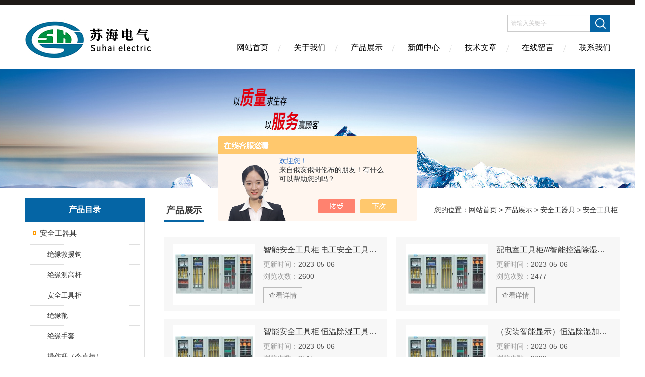

--- FILE ---
content_type: text/html; charset=utf-8
request_url: http://www.qiangjia888.com/SonList-585255.html
body_size: 5411
content:
<!DOCTYPE html PUBLIC "-//W3C//DTD XHTML 1.0 Transitional//EN" "http://www.w3.org/TR/xhtml1/DTD/xhtml1-transitional.dtd">
<html xmlns="http://www.w3.org/1999/xhtml">
<head>
<link rel="canonical" href="http://www.qiangjia888.com/SonList-585255.html" />

<meta http-equiv="Content-Type" content="text/html; charset=utf-8" />
<meta http-equiv="X-UA-Compatible" content="IE=edge,chrome=1" />
<meta name="renderer" content="webkit|ie-comp|ie-stand">
<TITLE>安全工具柜-上海苏海电气有限公司</TITLE>
<META NAME="Description" CONTENT="上海苏海电气有限公司专业供应销售安全工具柜系列产品,公司具有良好的市场信誉,专业的售后和技术服务团队,凭借多年不断技术创新,迎得了客户的认可,欢迎来电来涵洽谈合作！">
<META NAME="Keywords" CONTENT="安全工具柜">
<link href="/skins/205896/Css/Style.css" rel="stylesheet" type="text/css" />
<script type="application/ld+json">
{
"@context": "https://ziyuan.baidu.com/contexts/cambrian.jsonld",
"@id": "http://www.qiangjia888.com/SonList-585255.html",
"title": "安全工具柜-上海苏海电气有限公司",
"upDate": "2023-05-09T17:45:35"
    }</script>
<script language="javaScript" src="/js/JSChat.js"></script><script language="javaScript">function ChatBoxClickGXH() { DoChatBoxClickGXH('https://chat.chem17.com',190504) }</script><script>!window.jQuery && document.write('<script src="https://public.mtnets.com/Plugins/jQuery/2.2.4/jquery-2.2.4.min.js" integrity="sha384-rY/jv8mMhqDabXSo+UCggqKtdmBfd3qC2/KvyTDNQ6PcUJXaxK1tMepoQda4g5vB" crossorigin="anonymous">'+'</scr'+'ipt>');</script><script type="text/javascript" src="https://chat.chem17.com/chat/KFCenterBox/205896"></script><script type="text/javascript" src="https://chat.chem17.com/chat/KFLeftBox/205896"></script><script>
(function(){
var bp = document.createElement('script');
var curProtocol = window.location.protocol.split(':')[0];
if (curProtocol === 'https') {
bp.src = 'https://zz.bdstatic.com/linksubmit/push.js';
}
else {
bp.src = 'http://push.zhanzhang.baidu.com/push.js';
}
var s = document.getElementsByTagName("script")[0];
s.parentNode.insertBefore(bp, s);
})();
</script>
</head>
<body>
<div class="headerTop"></div>
<div class="header wapper">
  <div class="logo fl"><a href="/"><img src="/skins/205896/Images/logo.png" alt="上海苏海电气有限公司" /></a></div>
  <div class="headerR fr">
    <div class="headRTop">
      <div class="fSearch" style="float:right; margin-right:20px;">
        <form id="form1" name="tk"  method="post" onsubmit="return checkFrom(this);" action="/products.html">
          <input name="keyword" type="text" class="input" value="请输入关键字" onFocus="if (value =='请输入关键字'){value =''}" onBlur="if (value =='')" />
          <input type="submit" class="send" value=" " />
          <div style=" clear:both;"></div>
        </form>
      </div>
    </div>
    <div class="clear"></div>
    <div class="Navgation">
      <ul class="nav_list">
        <li class="current"><a href="/">网站首页</a></li>
        <li><a href="/aboutus.html" onfocus="this.blur()" >关于我们</a></li>
        <li><a href="/products.html" onfocus="this.blur()">产品展示</a></li>
        <li><a href="/news.html" onfocus="this.blur()">新闻中心</a></li>
        <!--<li><a href="/honor.html" onfocus="this.blur()" >荣誉资质</a></li>-->
        <li><a href="/article.html" onfocus="this.blur()" >技术文章</a></li>
        <li><a href="/order.html" onfocus="this.blur()" >在线留言</a></li>
        <li><a href="/contact.html" onfocus="this.blur()" >联系我们</a></li>
      </ul>
    </div>
  </div>
</div>
<script src="https://www.chem17.com/mystat.aspx?u=56550898"></script>
<!--banner-->
<div class="clear"></div>
<div class="banner"><img src="/skins/205896/Images/bannerCAbout.jpg"/></div>
<div class="wapper container">
  <div class="Sidebar fl">
    <dl class="List_pro">
      <dt><span class="Title">产品目录</span></dt>
      <dd>
        <div class="View">
          <ul id="pro_nav_lb" class="pro_nav">
            
            <li id="nynavID" class="list_1">
              <a href="/ParentList-561464.html" onmouseover="showsubmenu('安全工器具')">安全工器具</a>
              <ul class="pro2_navul">
                
                <li><a href="/SonList-1129629.html">绝缘救援钩</a></li>
                
                <li><a href="/SonList-585264.html">绝缘测高杆</a></li>
                
                <li><a href="/SonList-585255.html">安全工具柜</a></li>
                
                <li><a href="/SonList-585253.html">绝缘靴</a></li>
                
                <li><a href="/SonList-585252.html">绝缘手套</a></li>
                
                <li><a href="/SonList-585245.html">操作杆（令克棒）</a></li>
                
                <li><a href="/SonList-585250.html">高压放电棒</a></li>
                
                <li><a href="/SonList-1082156.html">手表式近电报警器</a></li>
                
                <li><a href="/SonList-1177234.html">验电器工频信号发生器</a></li>
                
              </ul>
            </li>
            
          </ul>
        </div>
      </dd>
    </dl>
    <a href="/products.html" class="moreclass">点击更多分类</a>
    <dl class="ListContact">
      <dt><span class="Title"><a href="/products.html">新品推荐</a></span></dt>
      <dd class="SCon">
        <div class="View">
          <ul id="ny_newslb_box" style="margin:10px;">
            
            
            <li><a href="/Products-38775041.html"  class="dla">ZC-90高绝缘电阻测量仪</a></li>
            
            
            
            <li><a href="/Products-38775028.html"  class="dla">ZC36型高阻计</a></li>
            
            
            
            <li><a href="/Products-38305896.html"  class="dla">直流高压发生器 ZGF400KV/5mA</a></li>
            
            
            
            <li><a href="/Products-36715396.html"  class="dla">SHXZ系列变频串联谐振成套装置</a></li>
            
            
            
            <li><a href="/Products-36715385.html"  class="dla">SHXZ-60kVA/30kV变频串联谐振耐压试验装置</a></li>
            
            
          </ul>
        </div>
      </dd>
    </dl>
    <dl class="ListContact">
      <dt><span class="Title"><a href="/article.html">相关文章</a></span></dt>
      <dd class="SCon">
        <div class="View">
          <ul id="ny_newslb_box" style="margin:10px;">
            
            <li><a href="/Article-1780198.html" title="电力安全工具柜控制系统的研制与开发">电力安全工具柜控制系统的研制与开发</a></li>
            
            <li><a href="/Article-1780195.html" title="电力安全工具柜需求及功能的说明">电力安全工具柜需求及功能的说明</a></li>
            
            <li><a href="/Article-1780187.html" title="电安全工具柜@功能介绍篇">电安全工具柜@功能介绍篇</a></li>
            
            <li><a href="/Article-1773228.html" title="10kv绿色高压绝缘垫介绍性能">10kv绿色高压绝缘垫介绍性能</a></li>
            
            <li><a href="/Article-580777.html" title="ET990D手持式冶金非接触红外测温仪">ET990D手持式冶金非接触红外测温仪</a></li>
            
            <li><a href="/Article-3748693.html" title="接地电阻表的使用方法">接地电阻表的使用方法</a></li>
            
            <li><a href="/Article-3547599.html" title="钳形电流表的正确使用及注意事项及操作规程">钳形电流表的正确使用及注意事项及操作规程</a></li>
            
            <li><a href="/Article-1409175.html" title="JDX-CS-10KV穿刺式接地线">JDX-CS-10KV穿刺式接地线</a></li>
            
            <li><a href="/Article-1855185.html" title="SSB5KVA/50KV高压交流试验变压器">SSB5KVA/50KV高压交流试验变压器</a></li>
            
            <li><a href="/Article-1307753.html" title="手表式近电报警器 电工表 验电表男式手表">手表式近电报警器 电工表 验电表男式手表</a></li>
            
          </ul>
        </div>
      </dd>
    </dl>
  </div>
  <div class="MainC fr">
    <dl>
      <dt><span class="STitle fl"><b>产品展示</b></span><span class="Position fr">您的位置：<a href="/">网站首页</a> > <a href="/products.html">产品展示</a> > <a href="/ParentList-561464.html">安全工器具</a> > <a href="/SonList-585255.html">安全工具柜</a></span></dt>
      <dd>
        <div class="View">
          <div class="ProView">
           <div class="pro_bdlist">
<ul>
 
			
 <li><div class="pic"><a href="/Products-20819348.html"><img src="http://img71.chem17.com/gxhpic_c032a794c5/f88901ed60928cfc890b3cfffc203a0c35f7b60a3b4946cde9a013393b153fe79bd483be9df015bf_215_215_5.jpg" alt="智能安全工具柜 电工安全工具柜 配电室工具柜" title="智能安全工具柜 电工安全工具柜 配电室工具柜"/><i class="iblock"></i></a></div>
<div class="wz">
    <a href="/Products-20819348.html" class="tlt">智能安全工具柜 电工安全工具柜 配电室工具柜</a>
    <div class="cs"><p>更新时间：<span>2023-05-06</span></p><p>浏览次数：<span>2600</span></p></div>
    <a href="/Products-20819348.html" class="ckxq">查看详情</a>
</div>
  </li>
 
 <li><div class="pic"><a href="/Products-20819308.html"><img src="http://img71.chem17.com/gxhpic_c032a794c5/f88901ed60928cfc890b3cfffc203a0c35f7b60a3b4946cde9a013393b153fe79bd483be9df015bf_215_215_5.jpg" alt="配电室工具柜///智能控温除湿电力安全工具柜" title="配电室工具柜///智能控温除湿电力安全工具柜"/><i class="iblock"></i></a></div>
<div class="wz">
    <a href="/Products-20819308.html" class="tlt">配电室工具柜///智能控温除湿电力安全工具柜</a>
    <div class="cs"><p>更新时间：<span>2023-05-06</span></p><p>浏览次数：<span>2477</span></p></div>
    <a href="/Products-20819308.html" class="ckxq">查看详情</a>
</div>
  </li>
 
			
			
 <li><div class="pic"><a href="/Products-20819287.html"><img src="http://img71.chem17.com/gxhpic_c032a794c5/f88901ed60928cfc890b3cfffc203a0c35f7b60a3b4946cde9a013393b153fe79bd483be9df015bf_215_215_5.jpg" alt="智能安全工具柜 恒温除湿工具柜 液晶显示频工具柜" title="智能安全工具柜 恒温除湿工具柜 液晶显示频工具柜"/><i class="iblock"></i></a></div>
<div class="wz">
    <a href="/Products-20819287.html" class="tlt">智能安全工具柜 恒温除湿工具柜 液晶显示频工具柜</a>
    <div class="cs"><p>更新时间：<span>2023-05-06</span></p><p>浏览次数：<span>2515</span></p></div>
    <a href="/Products-20819287.html" class="ckxq">查看详情</a>
</div>
  </li>
 
 <li><div class="pic"><a href="/Products-20819247.html"><img src="http://img71.chem17.com/gxhpic_c032a794c5/f88901ed60928cfc890b3cfffc203a0c35f7b60a3b4946cde9a013393b153fe79bd483be9df015bf_215_215_5.jpg" alt="（安装智能显示）恒温除湿加温安全工具柜/电力安全工器具柜" title="（安装智能显示）恒温除湿加温安全工具柜/电力安全工器具柜"/><i class="iblock"></i></a></div>
<div class="wz">
    <a href="/Products-20819247.html" class="tlt">（安装智能显示）恒温除湿加温安全工具柜/电力安全工器具柜</a>
    <div class="cs"><p>更新时间：<span>2023-05-06</span></p><p>浏览次数：<span>2688</span></p></div>
    <a href="/Products-20819247.html" class="ckxq">查看详情</a>
</div>
  </li>
 
			
			
 <li><div class="pic"><a href="/Products-20819215.html"><img src="http://img71.chem17.com/gxhpic_c032a794c5/f88901ed60928cfc890b3cfffc203a0c35f7b60a3b4946cde9a013393b153fe79bd483be9df015bf_215_215_5.jpg" alt="恒温除湿智能电力安全工具柜" title="恒温除湿智能电力安全工具柜"/><i class="iblock"></i></a></div>
<div class="wz">
    <a href="/Products-20819215.html" class="tlt">恒温除湿智能电力安全工具柜</a>
    <div class="cs"><p>更新时间：<span>2023-05-06</span></p><p>浏览次数：<span>2687</span></p></div>
    <a href="/Products-20819215.html" class="ckxq">查看详情</a>
</div>
  </li>
 
 <li><div class="pic"><a href="/Products-20819150.html"><img src="http://img71.chem17.com/gxhpic_c032a794c5/f88901ed60928cfc890b3cfffc203a0c35f7b60a3b4946cde9a013393b153fe79bd483be9df015bf_215_215_5.jpg" alt="智能电力安全工具柜 高压验电器存放柜" title="智能电力安全工具柜 高压验电器存放柜"/><i class="iblock"></i></a></div>
<div class="wz">
    <a href="/Products-20819150.html" class="tlt">智能电力安全工具柜 高压验电器存放柜</a>
    <div class="cs"><p>更新时间：<span>2023-05-06</span></p><p>浏览次数：<span>2694</span></p></div>
    <a href="/Products-20819150.html" class="ckxq">查看详情</a>
</div>
  </li>
 
			
			
 <li><div class="pic"><a href="/Products-20819118.html"><img src="http://img71.chem17.com/gxhpic_c032a794c5/f88901ed60928cfc890b3cfffc203a0c35f7b60a3b4946cde9a013393b153fe79bd483be9df015bf_215_215_5.jpg" alt="电力安全工具柜 工具柜 智能安全工具柜 排风除湿工具柜" title="电力安全工具柜 工具柜 智能安全工具柜 排风除湿工具柜"/><i class="iblock"></i></a></div>
<div class="wz">
    <a href="/Products-20819118.html" class="tlt">电力安全工具柜 工具柜 智能安全工具柜 排风除湿工具柜</a>
    <div class="cs"><p>更新时间：<span>2023-05-06</span></p><p>浏览次数：<span>2406</span></p></div>
    <a href="/Products-20819118.html" class="ckxq">查看详情</a>
</div>
  </li>
 
 <li><div class="pic"><a href="/Products-20819073.html"><img src="http://img71.chem17.com/gxhpic_c032a794c5/f88901ed60928cfc890b3cfffc203a0c35f7b60a3b4946cde9a013393b153fe79bd483be9df015bf_215_215_5.jpg" alt="恒温除湿工具柜 安全工具柜 智能安全工具柜" title="恒温除湿工具柜 安全工具柜 智能安全工具柜"/><i class="iblock"></i></a></div>
<div class="wz">
    <a href="/Products-20819073.html" class="tlt">恒温除湿工具柜 安全工具柜 智能安全工具柜</a>
    <div class="cs"><p>更新时间：<span>2023-05-06</span></p><p>浏览次数：<span>2535</span></p></div>
    <a href="/Products-20819073.html" class="ckxq">查看详情</a>
</div>
  </li>
 
			
<div class="clear"></div>
</ul>
</div>
            <div id="fengye">共&nbsp;99&nbsp;条记录，当前&nbsp;1&nbsp;/&nbsp;13&nbsp;页&nbsp;&nbsp;首页&nbsp;&nbsp;上一页&nbsp;&nbsp;<a href="/SonList-585255-p2.html">下一页</a>&nbsp;&nbsp;<a href="/SonList-585255-p13.html">末页</a>&nbsp;&nbsp;跳转到第<input style="width:20px" class="p_input" type="text" name="custompage" id="custompage" onkeypress="return event.keyCode>=48&&event.keyCode<=57" onKeyDown="if(event.keyCode==13) {window.location='/SonList-585255-p'+this.value+'.html'; return false;}">页&nbsp;<input type="button" value="GO" style="width:40px;height:22px" onclick="window.location='/SonList-585255-p'+document.getElementById('custompage').value+'.html';" /></div>
          </div>
        </div>
      </dd>
    </dl>
  </div>
</div>
<div class="clear"></div>
<footer>
	<!--第1部分-->
	<div class="foot1">
    	<div class="foot1_in clear clearfix">
        	<ul class="foot_nav">
            	<li>
                	<div class="tlt">关于我们</div>
                    <a href="/aboutus.html">关于我们</a>
                    <!--<a href="/honor.html">荣誉资质</a>-->
                    <a href="/order.html">在线留言</a>
                    <a href="/contact.html">联系我们</a>
                </li>
                <li class="cen">
                	<div class="tlt">热销产品</div>
                    
					
                    <a href="/Products-6252822.html">高压绝缘地毯</a>
                    
					
					
                    <a href="/Products-6614286.html">三相短路接地线</a>
                    
					
					
                    <a href="/Products-6540139.html">TN2888GSM手机远程测量/控制/警示系统</a>
                    
					
                </li>
                <li>
                	<div class="tlt">快速导航</div>
                    <a href="/products.html">产品展示</a>
                    <a href="/news.html">新闻中心</a>
                    <a href="/article.html">技术文章</a>
                    <!--<a href="/down.html">资料下载</a>-->
                </li>
            </ul>
            <div class="ewm">
            	<p><img src="/skins/205896/images/ewm.jpg" /></p>
                <p>扫一扫，关注我们</p>
            </div>
            <div class="lxwm">
            	<div class="btn"><a href="/contact.html">联系我们</a></div>
                <p>24小时热线：</p>
                <span>021-66276586</span>
            </div>
        </div>
    </div>
    <!--第2部分-->
    <div class="foot2">
    	<div class="foot2_in  clear clearfix">
        	<div class="l">Copyright &copy; 2026 上海苏海电气有限公司 版权所有</div>
            <div class="r"><a href="http://beian.miit.gov.cn/" target="_blank" rel="nofollow">备案号：沪ICP备18029304号-4</a>&nbsp;&nbsp;&nbsp;<a href="/sitemap.xml" target="_blank">sitemap.xml</a>&nbsp;&nbsp;&nbsp;技术支持：<a href="https://www.chem17.com" target="_blank" rel="nofollow">化工仪器网</a> <a href="https://www.chem17.com/login" target="_blank" rel="nofollow">管理登陆</a></div>
        </div>
    </div>
</footer>
<!--底部 end-->

<div id="gxhxwtmobile" style="display:none;">13818227028</div> 
<div class="silide_qq" style="display:none;">
	<div class="tlt1">在线咨询</div>
    <div class="conn">
        <div class="tlt">在线客服</div>
        <a target="_blank" href="http://wpa.qq.com/msgrd?v=3&uin=2660012044&site=qq&menu=yes" class="qq_btn"><img src="/skins/205896/images/qq.png" title="点击这里给我发消息" align="absmiddle"></a>
        <div class="lines"></div>
        <div class="tlt">咨询热线</div>
        <div class="zxrx">
            <p>13818227028</p>
        </div>
        <div class="lines"></div>
        <img src="/skins/205896/images/ewm.jpg" class="code" />  
    </div>
    <a href="javascript:;" title="关闭" class="close">[关闭]</a>
</div>


<script type="text/javascript" src="/skins/205896/js/jquery.pack.js"></script>
<script type="text/javascript" src="/skins/205896/js/pt_js.js"></script>

 <script type='text/javascript' src='/js/VideoIfrmeReload.js?v=001'></script>
  
</html></body>